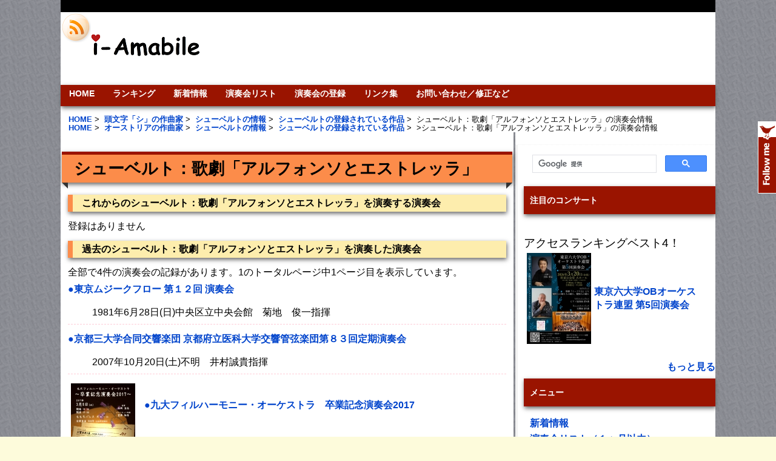

--- FILE ---
content_type: text/html; charset=UTF-8
request_url: https://i-amabile.com/piece_concert/schubert773
body_size: 7529
content:
<!DOCTYPE html PUBLIC "-//W3C//DTD XHTML 1.0 Transitional//EN" "http://www.w3.org/TR/xhtml1/DTD/xhtml1-transitional.dtd">
<html xmlns="http://www.w3.org/1999/xhtml" dir="ltr" lang="en-US">

<!-- BEGIN html head -->
<head profile="http://gmpg.org/xfn/11">
<meta charset="UTF-8">
<meta name="viewport" content="initial-scale=1.0, user-scalable=yes">



<script async src="//pagead2.googlesyndication.com/pagead/js/adsbygoogle.js"></script>
<script>
     (adsbygoogle = window.adsbygoogle || []).push({
          google_ad_client: "ca-pub-7276614147205414",
          enable_page_level_ads: true
     });
</script>


<!-- InMobi Choice. Consent Manager Tag v3.0 (for TCF 2.2) -->
<script type="text/javascript" async=true>
(function() {
  var host = "www.themoneytizer.com";
  var element = document.createElement('script');
  var firstScript = document.getElementsByTagName('script')[0];
  var url = 'https://cmp.inmobi.com'
    .concat('/choice/', '6Fv0cGNfc_bw8', '/', host, '/choice.js?tag_version=V3');
  var uspTries = 0;
  var uspTriesLimit = 3;
  element.async = true;
  element.type = 'text/javascript';
  element.src = url;

  firstScript.parentNode.insertBefore(element, firstScript);

  function makeStub() {
    var TCF_LOCATOR_NAME = '__tcfapiLocator';
    var queue = [];
    var win = window;
    var cmpFrame;

    function addFrame() {
      var doc = win.document;
      var otherCMP = !!(win.frames[TCF_LOCATOR_NAME]);

      if (!otherCMP) {
        if (doc.body) {
          var iframe = doc.createElement('iframe');

          iframe.style.cssText = 'display:none';
          iframe.name = TCF_LOCATOR_NAME;
          doc.body.appendChild(iframe);
        } else {
          setTimeout(addFrame, 5);
        }
      }
      return !otherCMP;
    }

    function tcfAPIHandler() {
      var gdprApplies;
      var args = arguments;

      if (!args.length) {
        return queue;
      } else if (args[0] === 'setGdprApplies') {
        if (
          args.length > 3 &&
          args[2] === 2 &&
          typeof args[3] === 'boolean'
        ) {
          gdprApplies = args[3];
          if (typeof args[2] === 'function') {
            args[2]('set', true);
          }
        }
      } else if (args[0] === 'ping') {
        var retr = {
          gdprApplies: gdprApplies,
          cmpLoaded: false,
          cmpStatus: 'stub'
        };

        if (typeof args[2] === 'function') {
          args[2](retr);
        }
      } else {
        if(args[0] === 'init' && typeof args[3] === 'object') {
          args[3] = Object.assign(args[3], { tag_version: 'V3' });
        }
        queue.push(args);
      }
    }

    function postMessageEventHandler(event) {
      var msgIsString = typeof event.data === 'string';
      var json = {};

      try {
        if (msgIsString) {
          json = JSON.parse(event.data);
        } else {
          json = event.data;
        }
      } catch (ignore) {}

      var payload = json.__tcfapiCall;

      if (payload) {
        window.__tcfapi(
          payload.command,
          payload.version,
          function(retValue, success) {
            var returnMsg = {
              __tcfapiReturn: {
                returnValue: retValue,
                success: success,
                callId: payload.callId
              }
            };
            if (msgIsString) {
              returnMsg = JSON.stringify(returnMsg);
            }
            if (event && event.source && event.source.postMessage) {
              event.source.postMessage(returnMsg, '*');
            }
          },
          payload.parameter
        );
      }
    }

    while (win) {
      try {
        if (win.frames[TCF_LOCATOR_NAME]) {
          cmpFrame = win;
          break;
        }
      } catch (ignore) {}

      if (win === window.top) {
        break;
      }
      win = win.parent;
    }
    if (!cmpFrame) {
      addFrame();
      win.__tcfapi = tcfAPIHandler;
      win.addEventListener('message', postMessageEventHandler, false);
    }
  };

  makeStub();

  var uspStubFunction = function() {
    var arg = arguments;
    if (typeof window.__uspapi !== uspStubFunction) {
      setTimeout(function() {
        if (typeof window.__uspapi !== 'undefined') {
          window.__uspapi.apply(window.__uspapi, arg);
        }
      }, 500);
    }
  };

  var checkIfUspIsReady = function() {
    uspTries++;
    if (window.__uspapi === uspStubFunction && uspTries < uspTriesLimit) {
      console.warn('USP is not accessible');
    } else {
      clearInterval(uspInterval);
    }
  };

  if (typeof window.__uspapi === 'undefined') {
    window.__uspapi = uspStubFunction;
    var uspInterval = setInterval(checkIfUspIsReady, 6000);
  }
})();
</script>
<!-- End InMobi Choice. Consent Manager Tag v3.0 (for TCF 2.2) -->







<meta property="og:title" content="シューベルト：歌劇「アルフォンソとエストレッラ」の演奏会情報" /><meta property="og:image" content="https://i-amabile.com/i-amabile_ogp.jpg"><meta property="og:description" content="シューベルト：歌劇「アルフォンソとエストレッラ」の演奏会情報です。" /><link rel="alternate" media="handheld" href="https://i-amabile.com/i/" />
<meta name="keywords" content="シューベルト：歌劇「アルフォンソとエストレッラ」の演奏会情報,シューベルト：歌劇「アルフォンソとエストレッラ」,クラシック音楽,クラシック,音楽,オーケストラ" />
 <title>シューベルト：歌劇「アルフォンソとエストレッラ」の演奏会情報 | i-Amabile</title>

		<script type="text/javascript">
			window._wpemojiSettings = {"baseUrl":"https:\/\/s.w.org\/images\/core\/emoji\/72x72\/","ext":".png","source":{"concatemoji":"https:\/\/i-amabile.com\/wp-includes\/js\/wp-emoji-release.min.js?ver=4.4.33"}};
			!function(e,n,t){var a;function i(e){var t=n.createElement("canvas"),a=t.getContext&&t.getContext("2d"),i=String.fromCharCode;return!(!a||!a.fillText)&&(a.textBaseline="top",a.font="600 32px Arial","flag"===e?(a.fillText(i(55356,56806,55356,56826),0,0),3e3<t.toDataURL().length):"diversity"===e?(a.fillText(i(55356,57221),0,0),t=a.getImageData(16,16,1,1).data,a.fillText(i(55356,57221,55356,57343),0,0),(t=a.getImageData(16,16,1,1).data)[0],t[1],t[2],t[3],!0):("simple"===e?a.fillText(i(55357,56835),0,0):a.fillText(i(55356,57135),0,0),0!==a.getImageData(16,16,1,1).data[0]))}function o(e){var t=n.createElement("script");t.src=e,t.type="text/javascript",n.getElementsByTagName("head")[0].appendChild(t)}t.supports={simple:i("simple"),flag:i("flag"),unicode8:i("unicode8"),diversity:i("diversity")},t.DOMReady=!1,t.readyCallback=function(){t.DOMReady=!0},t.supports.simple&&t.supports.flag&&t.supports.unicode8&&t.supports.diversity||(a=function(){t.readyCallback()},n.addEventListener?(n.addEventListener("DOMContentLoaded",a,!1),e.addEventListener("load",a,!1)):(e.attachEvent("onload",a),n.attachEvent("onreadystatechange",function(){"complete"===n.readyState&&t.readyCallback()})),(a=t.source||{}).concatemoji?o(a.concatemoji):a.wpemoji&&a.twemoji&&(o(a.twemoji),o(a.wpemoji)))}(window,document,window._wpemojiSettings);
		</script>
		<style type="text/css">
img.wp-smiley,
img.emoji {
	display: inline !important;
	border: none !important;
	box-shadow: none !important;
	height: 1em !important;
	width: 1em !important;
	margin: 0 .07em !important;
	vertical-align: -0.1em !important;
	background: none !important;
	padding: 0 !important;
}
</style>
<script type='text/javascript' src='https://i-amabile.com/wp-includes/js/jquery/jquery.js?ver=1.11.3'></script>
<script type='text/javascript' src='https://i-amabile.com/wp-includes/js/jquery/jquery-migrate.min.js?ver=1.2.1'></script>
<link rel='https://api.w.org/' href='https://i-amabile.com/wp-json/' />
<!-- Pods CMS 1.14.6 -->

 		<!-- by Twitter Follow Me Box v1.1 -->
 		<script type="text/javascript">
 			//<![CDATA[
  			jQuery(document).ready(function(){
    			jQuery("body").append("<div id=\"tfmBox\"></div>");
    			jQuery("#tfmBox").css({'position' : 'fixed', 'top' : '200px', 'width' : '30px', 'height' : '119px', 'z-index' : '1000', 'cursor' : 'pointer', 'background' : '#9a1400 url(https://i-amabile.com/wp-content/plugins/twitter-follow-me-box/follow-me.png) no-repeat scroll left top', 'right' : '0'});
    			jQuery("#tfmBox").click(function () { 
			      window.open('http://twitter.com/i_amabile/');
    			});
    		});
    		//]]>
  		</script>
		<!-- /by Twitter Follow Me Box -->
 	             <link rel="stylesheet" type="text/css" href="https://i-amabile.com/wp-content/themes/gemer/style.css" />
<!--[if lte IE 6]>
<link rel="stylesheet" type="text/css" href="https://i-amabile.com/wp-content/themes/gemer/ie.css" />
             
<![endif]-->
<script type="text/javascript" src="https://i-amabile.com/wp-content/themes/gemer/js/jquery-1.3.2.min.js"></script>
<script type="text/javascript" src="https://i-amabile.com/wp-content/themes/gemer/js/jquery.cycle.all.min.js"></script>
<script type="text/javascript" src="https://i-amabile.com/wp-content/themes/gemer/js/script.js"></script>
<link rel="alternate" href="https://i-amabile.com/feed/" type="application/rss+xml" title="RSS" />


<link href="https://i-amabile.com/wp-content/themes/gemer/favicon.ico" rel="shortcut icon" />
</head>
<!-- END html head -->

<body>
<script type="text/javascript">!function(d,i){if(!d.getElementById(i)){var j=d.createElement("script");j.id=i;j.src="https://widgets.getpocket.com/v1/j/btn.js?v=1";var w=d.getElementById(i);d.body.appendChild(j);}}(document,"pocket-btn-js");</script>


<div id="fb-root"></div>
<script>(function(d, s, id) {
  var js, fjs = d.getElementsByTagName(s)[0];
  if (d.getElementById(id)) return;
  js = d.createElement(s); js.id = id;
  js.src = "//connect.facebook.net/en_US/all.js#xfbml=1&appId=523812517650335";
  fjs.parentNode.insertBefore(js, fjs);
}(document, 'script', 'facebook-jssdk'));</script>
<!-- BEGIN wrapper -->
<div id="wrapper">
	<!-- BEGIN header -->
	<div id="header">

			<ul class="categories">



<div align="right">
</div>


		</ul>
             		<!-- begin logo -->
		<div class="rss">
<a href="https://i-amabile.com/feed/"><img src="https://i-amabile.com/wp-content/themes/gemer/images/rss.png" alt="rss2" width="50" height="50"></a>

		</div>
             		<div class="logo">

		<a href="https://i-amabile.com"></a>

		</div>


		<!-- end logo -->
		


		<div class="sear">
<center>

<script async src="//pagead2.googlesyndication.com/pagead/js/adsbygoogle.js"></script>
<!-- 728 x 90  ヘッダ -->
<ins class="adsbygoogle"
     style="display:inline-block;width:728px;height:90px"
     data-ad-client="ca-pub-7276614147205414"
     data-ad-slot="1400625645"></ins>
<script>
(adsbygoogle = window.adsbygoogle || []).push({});
</script>

</center>
		</div>

             		
		<!-- begin pages -->
		<ul class="pages">
             <li class="page_item page-item-2"><a href="https://i-amabile.com/">HOME</a></li>
<li class="page_item page-item-4251"><a href="https://i-amabile.com/ranking/">ランキング</a></li>
<li class="page_item page-item-53"><a href="https://i-amabile.com/news/">新着情報</a></li>
<li class="page_item page-item-281"><a href="https://i-amabile.com/concert_list/">演奏会リスト</a></li>
<li class="page_item page-item-755"><a href="https://i-amabile.com/input/">演奏会の登録</a></li>
<li class="page_item page-item-697"><a href="https://i-amabile.com/links/">リンク集</a></li>
<li class="page_item page-item-35"><a href="https://i-amabile.com/query/">お問い合わせ／修正など</a></li>
 
		</ul>
		<!-- end pages -->
		
		<!-- begin bread -->


<div class="bread">
<ul>
  <li itemscope itemtype="http://data-vocabulary.org/Breadcrumb">
　<a itemprop="url" href="https://i-amabile.com/"><span itemprop="title">HOME</span></a>&nbsp;&gt;&nbsp;
  </li>
  <li itemscope itemtype="http://data-vocabulary.org/Breadcrumb">
    <a itemprop="url" href="https://i-amabile.com/composer_list/si"><span itemprop="title">頭文字「シ」の作曲家</span></a>&nbsp;&gt;&nbsp;
  </li>
  <li itemscope itemtype="http://data-vocabulary.org/Breadcrumb">
    <a itemprop="url" href="https://i-amabile.com/composer/schubert"><span itemprop="title">シューベルトの情報</span></a>&nbsp;&gt;&nbsp;
  </li>
  <li itemscope itemtype="http://data-vocabulary.org/Breadcrumb">
    <a itemprop="url" href="https://i-amabile.com/piece_list/schubert"><span itemprop="title">シューベルトの登録されている作品</span></a>&nbsp;&gt;&nbsp;
  </li>
  <li itemscope itemtype="http://data-vocabulary.org/Breadcrumb">
    <span itemprop="title">シューベルト：歌劇「アルフォンソとエストレッラ」の演奏会情報</span>
  </li>
</ul> 
<ul>
  <li itemscope itemtype="http://data-vocabulary.org/Breadcrumb">
　<a itemprop="url" href="https://i-amabile.com/"><span itemprop="title">HOME</span></a>&nbsp;&gt;&nbsp;
  </li>
  <li itemscope itemtype="http://data-vocabulary.org/Breadcrumb">
    <a itemprop="url" href="https://i-amabile.com/comp_country/austria"><span itemprop="title">オーストリアの作曲家</span></a>&nbsp;&gt;&nbsp;
  </li>
  <li itemscope itemtype="http://data-vocabulary.org/Breadcrumb">
    <a itemprop="url" href="https://i-amabile.com/composer/schubert"><span itemprop="title">シューベルトの情報</span></a>&nbsp;&gt;&nbsp;
  </li>
  <li itemscope itemtype="http://data-vocabulary.org/Breadcrumb">
    <a itemprop="url" href="https://i-amabile.com/piece_list/schubert"><span itemprop="title">シューベルトの登録されている作品</span></a>&nbsp;&gt;&nbsp;
  </li>
  <li itemscope itemtype="http://data-vocabulary.org/Breadcrumb">
    ><span itemprop="title">シューベルト：歌劇「アルフォンソとエストレッラ」の演奏会情報</span>
  </li>
</ul> 
</div>

 
		<!-- end bread -->


		<div style="clear: both;"></div>
	</div>
<!-- END header -->   
<!-- BEGIN content -->
<div id="content">

	<!-- begin post -->
	<div class="single">
<h1><b>シューベルト：歌劇「アルフォンソとエストレッラ」</h1></b><div class="title3"><b>これからのシューベルト：歌劇「アルフォンソとエストレッラ」を演奏する演奏会</b></div>登録はありません<br><div class="title3"><b>過去のシューベルト：歌劇「アルフォンソとエストレッラ」を演奏した演奏会</b></div>全部で4件の演奏会の記録があります。1のトータルページ中1ページ目を表示しています。<br><center><div class="tablenav">
</div></center>
<table border=0 cellspacing=5 cellpadding=0 width=95%><tr colspan="2"><b><a href="https://i-amabile.com/concert/musik_froh12"   >●東京ムジークフロー 第１２回 演奏会 </a></b></tr><tr><td width=30px></td><td>1981年6月28日(日)中央区立中央会館　菊地　俊一指揮</td></tr></table><p class="ichiran"></p><table border=0 cellspacing=5 cellpadding=0 width=95%><tr colspan="2"><b><a href="https://i-amabile.com/concert/orch_3_univ_kpu_m83"   >●京都三大学合同交響楽団 京都府立医科大学交響管弦楽団第８３回定期演奏会</a></b></tr><tr><td width=30px></td><td>2007年10月20日(土)不明　井村誠貴指揮</td></tr></table><p class="ichiran"></p><table border=0 cellspacing=5 cellpadding=0 width=95%><tr><td  rowspan="2" width=116><a href="https://i-amabile.com/concert/kyudaiphil2017graduate" ><img src="https://i-amabile.com/wp-content/uploads/images/thum_kyudaiphil2017graduate.jpg" alt="九大フィルハーモニー・オーケストラ　卒業記念演奏会2017"  ></a></td><td align="left"><b><a href="https://i-amabile.com/concert/kyudaiphil2017graduate" >●九大フィルハーモニー・オーケストラ　卒業記念演奏会2017</a></b></td></tr><tr><td align="left">2017年3月8日(水)ももちパレス　大ホール　寺岡清高指揮</td></tr></table><p class="ichiran"></p><table border=0 cellspacing=5 cellpadding=0 width=95%><tr><td  rowspan="2" width=116><a href="https://i-amabile.com/concert/hit_u_orchestra230415" ><img src="https://i-amabile.com/wp-content/uploads/images/thum_hit_u_orchestra230415.jpg" alt="一橋大学管弦楽団 スプリングコンサート2023"  ></a></td><td align="left"><b><a href="https://i-amabile.com/concert/hit_u_orchestra230415" >●一橋大学管弦楽団 スプリングコンサート2023</a></b></td></tr><tr><td align="left">2023年4月15日(土)一橋大学　兼松講堂　田中一嘉指揮</td></tr></table><p class="ichiran"></p><center><div class="tablenav">
</div></center>
<b><a href="https://i-amabile.com/composer/schubert">シューベルトの情報ページ</a></b><br><b><a href="https://i-amabile.com/piece_list/schubert">登録されているシューベルトの作品一覧</a></b><br><b><a target="_blank" href="https://www.amazon.co.jp/gp/search?ie=UTF8&camp=247&creative=1211&index=classical&keywords=%E3%82%B7%E3%83%A5%E3%83%BC%E3%83%99%E3%83%AB%E3%83%88+%E6%AD%8C%E5%8A%87%E3%80%8C%E3%82%A2%E3%83%AB%E3%83%95%E3%82%A9%E3%83%B3%E3%82%BD%E3%81%A8%E3%82%A8%E3%82%B9%E3%83%88%E3%83%AC%E3%83%83%E3%83%A9%E3%80%8D&linkCode=ur2&tag=amabile2010-22">シューベルトの歌劇「アルフォンソとエストレッラ」のＣＤを検索</a></b><img src="https://ir-jp.amazon-adsystem.com/e/ir?t=amabile2010-22&l=ur2&o=9" width="1" height="1" border="0" alt="" style="border:none !important; margin:0px !important;" /><br><script async src="//pagead2.googlesyndication.com/pagead/js/adsbygoogle.js"></script>
<!-- 336 x 280 下大 -->
<ins class="adsbygoogle"
     style="display:inline-block;width:336px;height:280px"
     data-ad-client="ca-pub-7276614147205414"
     data-ad-slot="5551623642"></ins>
<script>
(adsbygoogle = window.adsbygoogle || []).push({});
</script>	</div>
	<!-- end post -->




	



</div>
<!-- END content -->

<!-- BEGIN sidebar -->
<div id="sidebar">
<ul>
	<div class="box">

        <li id="text-64" class="widget widget_text">			<div class="textwidget"><script>
  (function() {
    var cx = '014097645843689521771:tgpzzcz0rya';
    var gcse = document.createElement('script');
    gcse.type = 'text/javascript';
    gcse.async = true;
    gcse.src = 'https://cse.google.com/cse.js?cx=' + cx;
    var s = document.getElementsByTagName('script')[0];
    s.parentNode.insertBefore(gcse, s);
  })();
</script>
<gcse:search></gcse:search></div>
		</li>
<li id="text-31" class="widget widget_text"><h2 class="widgettitle">注目のコンサート</h2>
			<div class="textwidget"><br><div style="font-size: 1.2em">アクセスランキングベスト4！<br></div><table border=0 cellspacing=5 cellpadding=0 width=95%><tr valign="middle"><td><a href="https://i-amabile.com/concert/tokyo6daiorchestraob5"  ><img src="https://i-amabile.com/wp-content/uploads/images/thum_tokyo6daiorchestraob5.jpg" alt="東京六大学OBオーケストラ連盟 第5回演奏会"></a></td><td><b><a href="https://i-amabile.com/concert/tokyo6daiorchestraob5"  >東京六大学OBオーケストラ連盟 第5回演奏会</a></b></td></tr></table><br>
<div align="right"><a href="https://i-amabile.com/ranking"><b>もっと見る</b></a></div></div>
		</li>
<li id="text-22" class="widget widget_text">			<div class="textwidget"><li id="linkcat-3" class="widget widget_mylinkorder"><h2 class="widgettitle">メニュー</h2>
	<ul class='xoxo blogroll'>
<li><a href="https://i-amabile.com/news/">新着情報</a></li>
<li><a href="https://i-amabile.com/concert_list/">演奏会リスト（１ヶ月以内）</a></li>
<li><a href="https://i-amabile.com/month_list/">月ごとの演奏会リスト</a></li>
<li><a href="https://i-amabile.com/ranking/"><strong>ランキング</strong></a></li>
<li><a href="https://i-amabile.com/premier/">初演の記録</a></li>
<li><a href="https://i-amabile.com/premier_future/">これからの初演演奏会</a></li>
<li><a href="https://i-amabile.com/composer_list/">作曲家一覧</a></li>
<li><a href="https://i-amabile.com/conductor_list/">指揮者一覧</a></li>
<li><a href="https://i-amabile.com/soloist_list/">ソリスト一覧</a></li>
<li><a href="https://i-amabile.com/hall_list/">ホール一覧</a></li>
<li><a href="https://i-amabile.com/orchestra_list/">オケ団体一覧</a></li>
<li><a href="https://i-amabile.com/twitter_acc/">オケのツイッターアカウント一覧</a></li>
<li><a href="https://i-amabile.com/rehearsal_list/">練習会場一覧</a></li>
<li><a href="https://i-amabile.com/input/">演奏会登録</a></li>
<li><a href="https://i-amabile.com/image/">チラシ画像データの追加</a></li>
<li><a href="https://i-amabile.com/query/">お問い合わせ</a></li>
 
	</ul>
</li>
</div>
		</li>
<li id="text-71" class="widget widget_text">			<div class="textwidget"><script async src="//pagead2.googlesyndication.com/pagead/js/adsbygoogle.js"></script>
<!-- 関連コンテンツＰＣ用 -->
<ins class="adsbygoogle"
     style="display:inline-block;width:300px;height:250px"
     data-ad-client="ca-pub-7276614147205414"
     data-ad-slot="9968067647"></ins>
<script>
(adsbygoogle = window.adsbygoogle || []).push({});
</script>
<br><br>
<a href="https://den-gyu.biz"><img src="https://i-amabile.com/CMS1609.png" align="center"/></a>
<br><br>
<a href="https://bit.ly/1HnZdfa"><img src="https://i-amabile.com/i-amabile_bn.gif" align="center"/></a><br></div>
		</li>
<li id="text-69" class="widget widget_text">			<div class="textwidget"><script async src="//pagead2.googlesyndication.com/pagead/js/adsbygoogle.js"></script>
<!-- 300 × 600 右特大 -->
<ins class="adsbygoogle"
     style="display:inline-block;width:300px;height:600px"
     data-ad-client="ca-pub-7276614147205414"
     data-ad-slot="1540226442"></ins>
<script>
(adsbygoogle = window.adsbygoogle || []).push({});
</script></div>
		</li>
			
</ul>
	</div>

	</div>


<!-- END sidebar -->
</div>
<!-- BEGIN footer -->
<div id="footer">
<div class="wrapper">


    &copy; 2026 i-Amabile | Theme Design by <a href="http://dannci.com">Dannci</a> | </div>	
</div>
</div>
<!-- END footer -->
<script type='text/javascript' src='https://i-amabile.com/wp-includes/js/wp-embed.min.js?ver=4.4.33'></script>

</body>
<script>
  (function(i,s,o,g,r,a,m){i['GoogleAnalyticsObject']=r;i[r]=i[r]||function(){
  (i[r].q=i[r].q||[]).push(arguments)},i[r].l=1*new Date();a=s.createElement(o),
  m=s.getElementsByTagName(o)[0];a.async=1;a.src=g;m.parentNode.insertBefore(a,m)
  })(window,document,'script','//www.google-analytics.com/analytics.js','ga');

  ga('create', 'UA-56154552-1', 'auto');
  ga('send', 'pageview');

</script>

</html>
<!-- This Quick Cache file was built for ( others i-amabile.com/piece_concert/schubert773 ) in 0.47888 seconds, on Jan 22nd, 2026 at 6:29 pm JST. -->
<!-- This Quick Cache file will automatically expire ( and be re-built automatically ) on Jan 23rd, 2026 at 6:29 am JST -->

--- FILE ---
content_type: text/html; charset=utf-8
request_url: https://www.google.com/recaptcha/api2/aframe
body_size: 115
content:
<!DOCTYPE HTML><html><head><meta http-equiv="content-type" content="text/html; charset=UTF-8"></head><body><script nonce="9EejeFAtgIb5AogXYMVkvA">/** Anti-fraud and anti-abuse applications only. See google.com/recaptcha */ try{var clients={'sodar':'https://pagead2.googlesyndication.com/pagead/sodar?'};window.addEventListener("message",function(a){try{if(a.source===window.parent){var b=JSON.parse(a.data);var c=clients[b['id']];if(c){var d=document.createElement('img');d.src=c+b['params']+'&rc='+(localStorage.getItem("rc::a")?sessionStorage.getItem("rc::b"):"");window.document.body.appendChild(d);sessionStorage.setItem("rc::e",parseInt(sessionStorage.getItem("rc::e")||0)+1);localStorage.setItem("rc::h",'1769074193084');}}}catch(b){}});window.parent.postMessage("_grecaptcha_ready", "*");}catch(b){}</script></body></html>